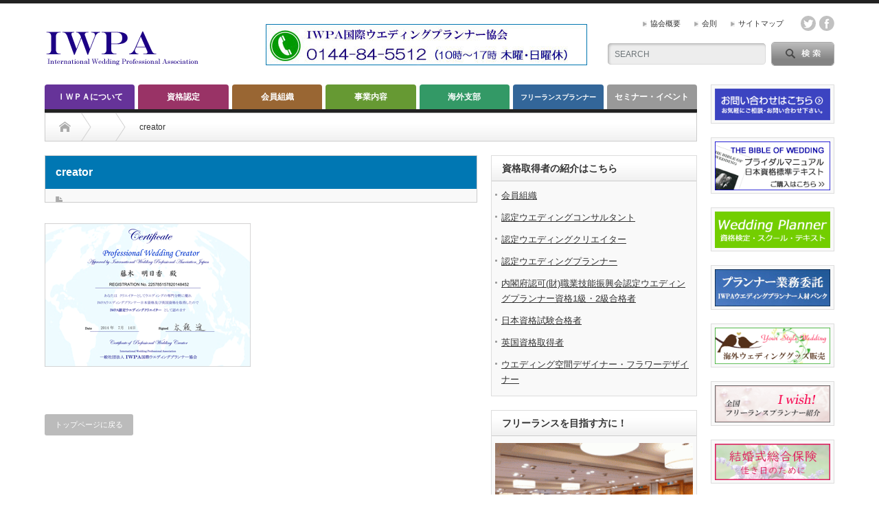

--- FILE ---
content_type: text/html; charset=UTF-8
request_url: https://www.iwpa-japan.org/creator-2/
body_size: 13045
content:
<!DOCTYPE html PUBLIC "-//W3C//DTD XHTML 1.1//EN" "http://www.w3.org/TR/xhtml11/DTD/xhtml11.dtd">
<!--[if lt IE 9]><html xmlns="http://www.w3.org/1999/xhtml" xmlns:fb="http://www.facebook.com/2008/fbml" xmlns:og="http://ogp.me/ns#" class="ie"><![endif]-->
<!--[if (gt IE 9)|!(IE)]><!--><html xmlns="http://www.w3.org/1999/xhtml" xmlns:fb="http://www.facebook.com/2008/fbml" xmlns:og="http://ogp.me/ns#"><!--<![endif]-->
<head profile="http://gmpg.org/xfn/11">
<meta http-equiv="Content-Type" content="text/html; charset=UTF-8"/>
<meta http-equiv="X-UA-Compatible" content="IE=edge,chrome=1"/>
<meta name="viewport" content="width=device-width"/>
<title>creator | IWPA国際ウエディングプランナー協会</title>
<meta name="description" content="..."/>
<meta property="og:type" content="article"/>
<meta property="og:url" content="http://www.iwpa-japan.org/creator-2/"/>
<meta property="og:title" content="creator"/>
<meta property="og:description" content="..."/>
<meta property="og:site_name" content="IWPA国際ウエディングプランナー協会"/>
<meta property="og:image" content='https://www.iwpa-japan.org/wp-content/themes/opinion_tcd018/img/common/no_image1.jpg'/>
<meta property="fb:admins" content="110458622380782"/>
<link rel="alternate" type="application/rss+xml" title="IWPA国際ウエディングプランナー協会 RSS Feed" href="https://www.iwpa-japan.org/feed/"/>
<link rel="alternate" type="application/atom+xml" title="IWPA国際ウエディングプランナー協会 Atom Feed" href="https://www.iwpa-japan.org/feed/atom/"/>
<link rel="pingback" href="https://www.iwpa-japan.org/xmlrpc.php"/>
<meta name='robots' content='max-image-preview:large'/>
<link rel='dns-prefetch' href='//stats.wp.com'/>
<link rel="alternate" type="application/rss+xml" title="IWPA国際ウエディングプランナー協会 &raquo; creator のコメントのフィード" href="https://www.iwpa-japan.org/feed/?attachment_id=1395"/>
<link rel="alternate" title="oEmbed (JSON)" type="application/json+oembed" href="https://www.iwpa-japan.org/wp-json/oembed/1.0/embed?url=https%3A%2F%2Fwww.iwpa-japan.org%2Fcreator-2%2F"/>
<link rel="alternate" title="oEmbed (XML)" type="text/xml+oembed" href="https://www.iwpa-japan.org/wp-json/oembed/1.0/embed?url=https%3A%2F%2Fwww.iwpa-japan.org%2Fcreator-2%2F&#038;format=xml"/>
<style id='wp-img-auto-sizes-contain-inline-css' type='text/css'>img:is([sizes=auto i],[sizes^="auto," i]){contain-intrinsic-size:3000px 1500px}</style>
<style id='wp-emoji-styles-inline-css' type='text/css'>img.wp-smiley,img.emoji{display:inline!important;border:none!important;box-shadow:none!important;height:1em!important;width:1em!important;margin:0 .07em!important;vertical-align:-.1em!important;background:none!important;padding:0!important}</style>
<style id='wp-block-library-inline-css' type='text/css'>:root{--wp-block-synced-color:#7a00df;--wp-block-synced-color--rgb:122 , 0 , 223;--wp-bound-block-color:var(--wp-block-synced-color);--wp-editor-canvas-background:#ddd;--wp-admin-theme-color:#007cba;--wp-admin-theme-color--rgb:0 , 124 , 186;--wp-admin-theme-color-darker-10:#006ba1;--wp-admin-theme-color-darker-10--rgb:0 , 107 , 160.5;--wp-admin-theme-color-darker-20:#005a87;--wp-admin-theme-color-darker-20--rgb:0 , 90 , 135;--wp-admin-border-width-focus:2px}@media (min-resolution:192dpi){:root{--wp-admin-border-width-focus:1.5px}}.wp-element-button{cursor:pointer}:root .has-very-light-gray-background-color{background-color:#eee}:root .has-very-dark-gray-background-color{background-color:#313131}:root .has-very-light-gray-color{color:#eee}:root .has-very-dark-gray-color{color:#313131}:root .has-vivid-green-cyan-to-vivid-cyan-blue-gradient-background{background:linear-gradient(135deg,#00d084,#0693e3)}:root .has-purple-crush-gradient-background{background:linear-gradient(135deg,#34e2e4,#4721fb 50%,#ab1dfe)}:root .has-hazy-dawn-gradient-background{background:linear-gradient(135deg,#faaca8,#dad0ec)}:root .has-subdued-olive-gradient-background{background:linear-gradient(135deg,#fafae1,#67a671)}:root .has-atomic-cream-gradient-background{background:linear-gradient(135deg,#fdd79a,#004a59)}:root .has-nightshade-gradient-background{background:linear-gradient(135deg,#330968,#31cdcf)}:root .has-midnight-gradient-background{background:linear-gradient(135deg,#020381,#2874fc)}:root{--wp--preset--font-size--normal:16px;--wp--preset--font-size--huge:42px}.has-regular-font-size{font-size:1em}.has-larger-font-size{font-size:2.625em}.has-normal-font-size{font-size:var(--wp--preset--font-size--normal)}.has-huge-font-size{font-size:var(--wp--preset--font-size--huge)}.has-text-align-center{text-align:center}.has-text-align-left{text-align:left}.has-text-align-right{text-align:right}.has-fit-text{white-space:nowrap!important}#end-resizable-editor-section{display:none}.aligncenter{clear:both}.items-justified-left{justify-content:flex-start}.items-justified-center{justify-content:center}.items-justified-right{justify-content:flex-end}.items-justified-space-between{justify-content:space-between}.screen-reader-text{border:0;clip-path:inset(50%);height:1px;margin:-1px;overflow:hidden;padding:0;position:absolute;width:1px;word-wrap:normal!important}.screen-reader-text:focus{background-color:#ddd;clip-path:none;color:#444;display:block;font-size:1em;height:auto;left:5px;line-height:normal;padding:15px 23px 14px;text-decoration:none;top:5px;width:auto;z-index:100000}html :where(.has-border-color){border-style:solid}html :where([style*=border-top-color]){border-top-style:solid}html :where([style*=border-right-color]){border-right-style:solid}html :where([style*=border-bottom-color]){border-bottom-style:solid}html :where([style*=border-left-color]){border-left-style:solid}html :where([style*=border-width]){border-style:solid}html :where([style*=border-top-width]){border-top-style:solid}html :where([style*=border-right-width]){border-right-style:solid}html :where([style*=border-bottom-width]){border-bottom-style:solid}html :where([style*=border-left-width]){border-left-style:solid}html :where(img[class*=wp-image-]){height:auto;max-width:100%}:where(figure){margin:0 0 1em}html :where(.is-position-sticky){--wp-admin--admin-bar--position-offset:var(--wp-admin--admin-bar--height,0)}@media screen and (max-width:600px){html :where(.is-position-sticky){--wp-admin--admin-bar--position-offset:0}}</style><style id='global-styles-inline-css' type='text/css'>:root{--wp--preset--aspect-ratio--square:1;--wp--preset--aspect-ratio--4-3: 4/3;--wp--preset--aspect-ratio--3-4: 3/4;--wp--preset--aspect-ratio--3-2: 3/2;--wp--preset--aspect-ratio--2-3: 2/3;--wp--preset--aspect-ratio--16-9: 16/9;--wp--preset--aspect-ratio--9-16: 9/16;--wp--preset--color--black:#000;--wp--preset--color--cyan-bluish-gray:#abb8c3;--wp--preset--color--white:#fff;--wp--preset--color--pale-pink:#f78da7;--wp--preset--color--vivid-red:#cf2e2e;--wp--preset--color--luminous-vivid-orange:#ff6900;--wp--preset--color--luminous-vivid-amber:#fcb900;--wp--preset--color--light-green-cyan:#7bdcb5;--wp--preset--color--vivid-green-cyan:#00d084;--wp--preset--color--pale-cyan-blue:#8ed1fc;--wp--preset--color--vivid-cyan-blue:#0693e3;--wp--preset--color--vivid-purple:#9b51e0;--wp--preset--gradient--vivid-cyan-blue-to-vivid-purple:linear-gradient(135deg,#0693e3 0%,#9b51e0 100%);--wp--preset--gradient--light-green-cyan-to-vivid-green-cyan:linear-gradient(135deg,#7adcb4 0%,#00d082 100%);--wp--preset--gradient--luminous-vivid-amber-to-luminous-vivid-orange:linear-gradient(135deg,#fcb900 0%,#ff6900 100%);--wp--preset--gradient--luminous-vivid-orange-to-vivid-red:linear-gradient(135deg,#ff6900 0%,#cf2e2e 100%);--wp--preset--gradient--very-light-gray-to-cyan-bluish-gray:linear-gradient(135deg,#eee 0%,#a9b8c3 100%);--wp--preset--gradient--cool-to-warm-spectrum:linear-gradient(135deg,#4aeadc 0%,#9778d1 20%,#cf2aba 40%,#ee2c82 60%,#fb6962 80%,#fef84c 100%);--wp--preset--gradient--blush-light-purple:linear-gradient(135deg,#ffceec 0%,#9896f0 100%);--wp--preset--gradient--blush-bordeaux:linear-gradient(135deg,#fecda5 0%,#fe2d2d 50%,#6b003e 100%);--wp--preset--gradient--luminous-dusk:linear-gradient(135deg,#ffcb70 0%,#c751c0 50%,#4158d0 100%);--wp--preset--gradient--pale-ocean:linear-gradient(135deg,#fff5cb 0%,#b6e3d4 50%,#33a7b5 100%);--wp--preset--gradient--electric-grass:linear-gradient(135deg,#caf880 0%,#71ce7e 100%);--wp--preset--gradient--midnight:linear-gradient(135deg,#020381 0%,#2874fc 100%);--wp--preset--font-size--small:13px;--wp--preset--font-size--medium:20px;--wp--preset--font-size--large:36px;--wp--preset--font-size--x-large:42px;--wp--preset--spacing--20:.44rem;--wp--preset--spacing--30:.67rem;--wp--preset--spacing--40:1rem;--wp--preset--spacing--50:1.5rem;--wp--preset--spacing--60:2.25rem;--wp--preset--spacing--70:3.38rem;--wp--preset--spacing--80:5.06rem;--wp--preset--shadow--natural:6px 6px 9px rgba(0,0,0,.2);--wp--preset--shadow--deep:12px 12px 50px rgba(0,0,0,.4);--wp--preset--shadow--sharp:6px 6px 0 rgba(0,0,0,.2);--wp--preset--shadow--outlined:6px 6px 0 -3px #fff , 6px 6px #000;--wp--preset--shadow--crisp:6px 6px 0 #000}:where(.is-layout-flex){gap:.5em}:where(.is-layout-grid){gap:.5em}body .is-layout-flex{display:flex}.is-layout-flex{flex-wrap:wrap;align-items:center}.is-layout-flex > :is(*, div){margin:0}body .is-layout-grid{display:grid}.is-layout-grid > :is(*, div){margin:0}:where(.wp-block-columns.is-layout-flex){gap:2em}:where(.wp-block-columns.is-layout-grid){gap:2em}:where(.wp-block-post-template.is-layout-flex){gap:1.25em}:where(.wp-block-post-template.is-layout-grid){gap:1.25em}.has-black-color{color:var(--wp--preset--color--black)!important}.has-cyan-bluish-gray-color{color:var(--wp--preset--color--cyan-bluish-gray)!important}.has-white-color{color:var(--wp--preset--color--white)!important}.has-pale-pink-color{color:var(--wp--preset--color--pale-pink)!important}.has-vivid-red-color{color:var(--wp--preset--color--vivid-red)!important}.has-luminous-vivid-orange-color{color:var(--wp--preset--color--luminous-vivid-orange)!important}.has-luminous-vivid-amber-color{color:var(--wp--preset--color--luminous-vivid-amber)!important}.has-light-green-cyan-color{color:var(--wp--preset--color--light-green-cyan)!important}.has-vivid-green-cyan-color{color:var(--wp--preset--color--vivid-green-cyan)!important}.has-pale-cyan-blue-color{color:var(--wp--preset--color--pale-cyan-blue)!important}.has-vivid-cyan-blue-color{color:var(--wp--preset--color--vivid-cyan-blue)!important}.has-vivid-purple-color{color:var(--wp--preset--color--vivid-purple)!important}.has-black-background-color{background-color:var(--wp--preset--color--black)!important}.has-cyan-bluish-gray-background-color{background-color:var(--wp--preset--color--cyan-bluish-gray)!important}.has-white-background-color{background-color:var(--wp--preset--color--white)!important}.has-pale-pink-background-color{background-color:var(--wp--preset--color--pale-pink)!important}.has-vivid-red-background-color{background-color:var(--wp--preset--color--vivid-red)!important}.has-luminous-vivid-orange-background-color{background-color:var(--wp--preset--color--luminous-vivid-orange)!important}.has-luminous-vivid-amber-background-color{background-color:var(--wp--preset--color--luminous-vivid-amber)!important}.has-light-green-cyan-background-color{background-color:var(--wp--preset--color--light-green-cyan)!important}.has-vivid-green-cyan-background-color{background-color:var(--wp--preset--color--vivid-green-cyan)!important}.has-pale-cyan-blue-background-color{background-color:var(--wp--preset--color--pale-cyan-blue)!important}.has-vivid-cyan-blue-background-color{background-color:var(--wp--preset--color--vivid-cyan-blue)!important}.has-vivid-purple-background-color{background-color:var(--wp--preset--color--vivid-purple)!important}.has-black-border-color{border-color:var(--wp--preset--color--black)!important}.has-cyan-bluish-gray-border-color{border-color:var(--wp--preset--color--cyan-bluish-gray)!important}.has-white-border-color{border-color:var(--wp--preset--color--white)!important}.has-pale-pink-border-color{border-color:var(--wp--preset--color--pale-pink)!important}.has-vivid-red-border-color{border-color:var(--wp--preset--color--vivid-red)!important}.has-luminous-vivid-orange-border-color{border-color:var(--wp--preset--color--luminous-vivid-orange)!important}.has-luminous-vivid-amber-border-color{border-color:var(--wp--preset--color--luminous-vivid-amber)!important}.has-light-green-cyan-border-color{border-color:var(--wp--preset--color--light-green-cyan)!important}.has-vivid-green-cyan-border-color{border-color:var(--wp--preset--color--vivid-green-cyan)!important}.has-pale-cyan-blue-border-color{border-color:var(--wp--preset--color--pale-cyan-blue)!important}.has-vivid-cyan-blue-border-color{border-color:var(--wp--preset--color--vivid-cyan-blue)!important}.has-vivid-purple-border-color{border-color:var(--wp--preset--color--vivid-purple)!important}.has-vivid-cyan-blue-to-vivid-purple-gradient-background{background:var(--wp--preset--gradient--vivid-cyan-blue-to-vivid-purple)!important}.has-light-green-cyan-to-vivid-green-cyan-gradient-background{background:var(--wp--preset--gradient--light-green-cyan-to-vivid-green-cyan)!important}.has-luminous-vivid-amber-to-luminous-vivid-orange-gradient-background{background:var(--wp--preset--gradient--luminous-vivid-amber-to-luminous-vivid-orange)!important}.has-luminous-vivid-orange-to-vivid-red-gradient-background{background:var(--wp--preset--gradient--luminous-vivid-orange-to-vivid-red)!important}.has-very-light-gray-to-cyan-bluish-gray-gradient-background{background:var(--wp--preset--gradient--very-light-gray-to-cyan-bluish-gray)!important}.has-cool-to-warm-spectrum-gradient-background{background:var(--wp--preset--gradient--cool-to-warm-spectrum)!important}.has-blush-light-purple-gradient-background{background:var(--wp--preset--gradient--blush-light-purple)!important}.has-blush-bordeaux-gradient-background{background:var(--wp--preset--gradient--blush-bordeaux)!important}.has-luminous-dusk-gradient-background{background:var(--wp--preset--gradient--luminous-dusk)!important}.has-pale-ocean-gradient-background{background:var(--wp--preset--gradient--pale-ocean)!important}.has-electric-grass-gradient-background{background:var(--wp--preset--gradient--electric-grass)!important}.has-midnight-gradient-background{background:var(--wp--preset--gradient--midnight)!important}.has-small-font-size{font-size:var(--wp--preset--font-size--small)!important}.has-medium-font-size{font-size:var(--wp--preset--font-size--medium)!important}.has-large-font-size{font-size:var(--wp--preset--font-size--large)!important}.has-x-large-font-size{font-size:var(--wp--preset--font-size--x-large)!important}</style>
<style id='classic-theme-styles-inline-css' type='text/css'>.wp-block-button__link{color:#fff;background-color:#32373c;border-radius:9999px;box-shadow:none;text-decoration:none;padding:calc(.667em + 2px) calc(1.333em + 2px);font-size:1.125em}.wp-block-file__button{background:#32373c;color:#fff;text-decoration:none}</style>
<style>img#wpstats{display:none}</style><style type="text/css"></style><link rel="stylesheet" href="https://www.iwpa-japan.org/wp-content/themes/opinion_tcd018/style.css?ver=4.21" type="text/css"/><link rel="stylesheet" href="https://www.iwpa-japan.org/wp-content/themes/opinion_tcd018/comment-style.css?ver=4.21" type="text/css"/><link rel="stylesheet" media="screen and (min-width:641px)" href="https://www.iwpa-japan.org/wp-content/themes/opinion_tcd018/style_pc.css?ver=4.21" type="text/css"/><link rel="stylesheet" media="screen and (max-width:640px)" href="https://www.iwpa-japan.org/wp-content/themes/opinion_tcd018/style_sp.css?ver=4.21" type="text/css"/><link rel="stylesheet" href="https://www.iwpa-japan.org/wp-content/themes/opinion_tcd018/japanese.css?ver=4.21" type="text/css"/><style type="text/css">body{font-size:14px}a:hover,#index_featured_post .post2 h4.title a:hover,#index_featured_post a,#logo a:hover,#footer_logo_text a:hover{color:#0077b3}.pc #global_menu li a,.archive_headline,.page_navi a:hover:hover,#single_title h2,#submit_comment:hover,#author_link:hover,#previous_next_post a:hover,#news_title h2,.profile_author_link:hover,#return_top,.author_social_link li.author_link a{background-color:#0077b3}#comment_textarea textarea:focus,#guest_info input:focus{border-color:#0077b3}#index_featured_post .post2 h4.title a:hover,#index_featured_post a:hover{color:#57bdcc}.pc #global_menu li a:hover,#return_top:hover,.author_social_link li.author_link a:hover{background-color:#57bdcc}.pc #global_menu ul li.menu-category-26 a{background:#999}.pc #global_menu ul li.menu-category-26 a:hover{background:#ccc}.flex-control-nav p span.category-link-26{color:#999}#index-category-post-26 .headline1{border-left:5px solid #999}#index-category-post-26 a:hover{color:#999}.category-26 a:hover{color:#999}.category-26 .archive_headline{background:#999}.category-26 #post_list a:hover{color:#999}.category-26 .post a{color:#999}.category-26 .post a:hover{color:#ccc}.category-26 .page_navi a:hover{color:#fff;background:#999}.category-26 #guest_info input:focus{border:1px solid #999}.category-26 #comment_textarea textarea:focus{border:1px solid #999}.category-26 #submit_comment:hover{background:#999}.category-26 #previous_next_post a:hover{background-color:#999}.category-26 #single_author_link:hover{background-color:#999}.category-26 #single_author_post li li a:hover{color:#999}.category-26 #post_pagination a:hover{background-color:#999}.category-26 #single_title h2{background:#999}.category-26 .author_social_link li.author_link a{background-color:#999}.category-26 .author_social_link li.author_link a:hover{background-color:#ccc}.pc #global_menu ul li.menu-category-20 a{background:#369}.pc #global_menu ul li.menu-category-20 a:hover{background:#9cc}.flex-control-nav p span.category-link-20{color:#369}#index-category-post-20 .headline1{border-left:5px solid #369}#index-category-post-20 a:hover{color:#369}.category-20 a:hover{color:#369}.category-20 .archive_headline{background:#369}.category-20 #post_list a:hover{color:#369}.category-20 .post a{color:#369}.category-20 .post a:hover{color:#9cc}.category-20 .page_navi a:hover{color:#fff;background:#369}.category-20 #guest_info input:focus{border:1px solid #369}.category-20 #comment_textarea textarea:focus{border:1px solid #369}.category-20 #submit_comment:hover{background:#369}.category-20 #previous_next_post a:hover{background-color:#369}.category-20 #single_author_link:hover{background-color:#369}.category-20 #single_author_post li li a:hover{color:#369}.category-20 #post_pagination a:hover{background-color:#369}.category-20 #single_title h2{background:#369}.category-20 .author_social_link li.author_link a{background-color:#369}.category-20 .author_social_link li.author_link a:hover{background-color:#9cc}.pc #global_menu ul li.menu-category-17 a{background:#693}.pc #global_menu ul li.menu-category-17 a:hover{background:#cc9}.flex-control-nav p span.category-link-17{color:#693}#index-category-post-17 .headline1{border-left:5px solid #693}#index-category-post-17 a:hover{color:#693}.category-17 a:hover{color:#693}.category-17 .archive_headline{background:#693}.category-17 #post_list a:hover{color:#693}.category-17 .post a{color:#693}.category-17 .post a:hover{color:#cc9}.category-17 .page_navi a:hover{color:#fff;background:#693}.category-17 #guest_info input:focus{border:1px solid #693}.category-17 #comment_textarea textarea:focus{border:1px solid #693}.category-17 #submit_comment:hover{background:#693}.category-17 #previous_next_post a:hover{background-color:#693}.category-17 #single_author_link:hover{background-color:#693}.category-17 #single_author_post li li a:hover{color:#693}.category-17 #post_pagination a:hover{background-color:#693}.category-17 #single_title h2{background:#693}.category-17 .author_social_link li.author_link a{background-color:#693}.category-17 .author_social_link li.author_link a:hover{background-color:#cc9}.pc #global_menu ul li.menu-category-16 a{background:#963}.pc #global_menu ul li.menu-category-16 a:hover{background:#c99}.flex-control-nav p span.category-link-16{color:#963}#index-category-post-16 .headline1{border-left:5px solid #963}#index-category-post-16 a:hover{color:#963}.category-16 a:hover{color:#963}.category-16 .archive_headline{background:#963}.category-16 #post_list a:hover{color:#963}.category-16 .post a{color:#963}.category-16 .post a:hover{color:#c99}.category-16 .page_navi a:hover{color:#fff;background:#963}.category-16 #guest_info input:focus{border:1px solid #963}.category-16 #comment_textarea textarea:focus{border:1px solid #963}.category-16 #submit_comment:hover{background:#963}.category-16 #previous_next_post a:hover{background-color:#963}.category-16 #single_author_link:hover{background-color:#963}.category-16 #single_author_post li li a:hover{color:#963}.category-16 #post_pagination a:hover{background-color:#963}.category-16 #single_title h2{background:#963}.category-16 .author_social_link li.author_link a{background-color:#963}.category-16 .author_social_link li.author_link a:hover{background-color:#c99}.pc #global_menu ul li.menu-category-18 a{background:#396}.pc #global_menu ul li.menu-category-18 a:hover{background:#9c9}.flex-control-nav p span.category-link-18{color:#396}#index-category-post-18 .headline1{border-left:5px solid #396}#index-category-post-18 a:hover{color:#396}.category-18 a:hover{color:#396}.category-18 .archive_headline{background:#396}.category-18 #post_list a:hover{color:#396}.category-18 .post a{color:#396}.category-18 .post a:hover{color:#9c9}.category-18 .page_navi a:hover{color:#fff;background:#396}.category-18 #guest_info input:focus{border:1px solid #396}.category-18 #comment_textarea textarea:focus{border:1px solid #396}.category-18 #submit_comment:hover{background:#396}.category-18 #previous_next_post a:hover{background-color:#396}.category-18 #single_author_link:hover{background-color:#396}.category-18 #single_author_post li li a:hover{color:#396}.category-18 #post_pagination a:hover{background-color:#396}.category-18 #single_title h2{background:#396}.category-18 .author_social_link li.author_link a{background-color:#396}.category-18 .author_social_link li.author_link a:hover{background-color:#9c9}.pc #global_menu ul li.menu-category-25 a{background:#339}.pc #global_menu ul li.menu-category-25 a:hover{background:#99c}.flex-control-nav p span.category-link-25{color:#339}#index-category-post-25 .headline1{border-left:5px solid #339}#index-category-post-25 a:hover{color:#339}.category-25 a:hover{color:#339}.category-25 .archive_headline{background:#339}.category-25 #post_list a:hover{color:#339}.category-25 .post a{color:#339}.category-25 .post a:hover{color:#99c}.category-25 .page_navi a:hover{color:#fff;background:#339}.category-25 #guest_info input:focus{border:1px solid #339}.category-25 #comment_textarea textarea:focus{border:1px solid #339}.category-25 #submit_comment:hover{background:#339}.category-25 #previous_next_post a:hover{background-color:#339}.category-25 #single_author_link:hover{background-color:#339}.category-25 #single_author_post li li a:hover{color:#339}.category-25 #post_pagination a:hover{background-color:#339}.category-25 #single_title h2{background:#339}.category-25 .author_social_link li.author_link a{background-color:#339}.category-25 .author_social_link li.author_link a:hover{background-color:#99c}.pc #global_menu ul li.menu-category-15 a{background:#936}.pc #global_menu ul li.menu-category-15 a:hover{background:#c9c}.flex-control-nav p span.category-link-15{color:#936}#index-category-post-15 .headline1{border-left:5px solid #936}#index-category-post-15 a:hover{color:#936}.category-15 a:hover{color:#936}.category-15 .archive_headline{background:#936}.category-15 #post_list a:hover{color:#936}.category-15 .post a{color:#936}.category-15 .post a:hover{color:#c9c}.category-15 .page_navi a:hover{color:#fff;background:#936}.category-15 #guest_info input:focus{border:1px solid #936}.category-15 #comment_textarea textarea:focus{border:1px solid #936}.category-15 #submit_comment:hover{background:#936}.category-15 #previous_next_post a:hover{background-color:#936}.category-15 #single_author_link:hover{background-color:#936}.category-15 #single_author_post li li a:hover{color:#936}.category-15 #post_pagination a:hover{background-color:#936}.category-15 #single_title h2{background:#936}.category-15 .author_social_link li.author_link a{background-color:#936}.category-15 .author_social_link li.author_link a:hover{background-color:#c9c}.pc #global_menu ul li.menu-category-14 a{background:#639}.pc #global_menu ul li.menu-category-14 a:hover{background:#99c}.flex-control-nav p span.category-link-14{color:#639}#index-category-post-14 .headline1{border-left:5px solid #639}#index-category-post-14 a:hover{color:#639}.category-14 a:hover{color:#639}.category-14 .archive_headline{background:#639}.category-14 #post_list a:hover{color:#639}.category-14 .post a{color:#639}.category-14 .post a:hover{color:#99c}.category-14 .page_navi a:hover{color:#fff;background:#639}.category-14 #guest_info input:focus{border:1px solid #639}.category-14 #comment_textarea textarea:focus{border:1px solid #639}.category-14 #submit_comment:hover{background:#639}.category-14 #previous_next_post a:hover{background-color:#639}.category-14 #single_author_link:hover{background-color:#639}.category-14 #single_author_post li li a:hover{color:#639}.category-14 #post_pagination a:hover{background-color:#639}.category-14 #single_title h2{background:#639}.category-14 .author_social_link li.author_link a{background-color:#639}.category-14 .author_social_link li.author_link a:hover{background-color:#99c}</style><script type="text/javascript" src="https://www.iwpa-japan.org/wp-includes/js/jquery/jquery.min.js?ver=3.7.1" id="jquery-core-js"></script>
<script type="text/javascript" src="https://www.iwpa-japan.org/wp-includes/js/jquery/jquery-migrate.min.js?ver=3.4.1" id="jquery-migrate-js"></script>
<link rel="https://api.w.org/" href="https://www.iwpa-japan.org/wp-json/"/><link rel="alternate" title="JSON" type="application/json" href="https://www.iwpa-japan.org/wp-json/wp/v2/media/1395"/><link rel="canonical" href="https://www.iwpa-japan.org/creator-2/"/>
<link rel='shortlink' href='https://www.iwpa-japan.org/?p=1395'/>
<!-- Jetpack Open Graph Tags -->
<meta property="og:type" content="article"/>
<meta property="og:title" content="creator"/>
<meta property="og:url" content="https://www.iwpa-japan.org/creator-2/"/>
<meta property="og:description" content="詳しくは投稿をご覧ください。"/>
<meta property="article:published_time" content="2014-07-29T16:47:37+00:00"/>
<meta property="article:modified_time" content="2014-07-29T16:47:37+00:00"/>
<meta property="og:site_name" content="IWPA国際ウエディングプランナー協会"/>
<meta property="og:image" content="https://www.iwpa-japan.org/wp-content/uploads/2014/01/creator.gif"/>
<meta property="og:image:alt" content="IWPA認定ウエディングクリエイター認定証"/>
<meta property="og:locale" content="ja_JP"/>
<meta name="twitter:text:title" content="creator"/>
<meta name="twitter:image" content="https://www.iwpa-japan.org/wp-content/uploads/2014/01/creator.gif?w=640"/>
<meta name="twitter:image:alt" content="IWPA認定ウエディングクリエイター認定証"/>
<meta name="twitter:card" content="summary_large_image"/>
<meta name="twitter:description" content="詳しくは投稿をご覧ください。"/>
<!-- End Jetpack Open Graph Tags -->
<script type="text/javascript" src="https://www.iwpa-japan.org/wp-content/themes/opinion_tcd018/js/jscript.js?ver=4.21"></script>
<script type="text/javascript" src="https://www.iwpa-japan.org/wp-content/themes/opinion_tcd018/js/scroll.js?ver=4.21"></script>
<script type="text/javascript" src="https://www.iwpa-japan.org/wp-content/themes/opinion_tcd018/js/comment.js?ver=4.21"></script>
<script type="text/javascript" src="https://www.iwpa-japan.org/wp-content/themes/opinion_tcd018/js/rollover.js?ver=4.21"></script>
<!--[if lt IE 9]>
<link id="stylesheet" rel="stylesheet" href="https://www.iwpa-japan.org/wp-content/themes/opinion_tcd018/style_pc.css?ver=4.21" type="text/css" />
<script type="text/javascript" src="https://www.iwpa-japan.org/wp-content/themes/opinion_tcd018/js/ie.js?ver=4.21"></script>
<link rel="stylesheet" href="https://www.iwpa-japan.org/wp-content/themes/opinion_tcd018/ie.css" type="text/css" />
<![endif]-->
<!--[if IE 7]>
<link rel="stylesheet" href="https://www.iwpa-japan.org/wp-content/themes/opinion_tcd018/ie7.css" type="text/css" />
<![endif]-->
</head>
<body class="attachment wp-singular attachment-template-default single single-attachment postid-1395 attachmentid-1395 attachment-gif wp-theme-opinion_tcd018"><noscript><meta HTTP-EQUIV="refresh" content="0;url='https://www.iwpa-japan.org/creator-2/?PageSpeed=noscript'" /><style><!--table,div,span,font,p{display:none} --></style><div style="display:block">Please click <a href="https://www.iwpa-japan.org/creator-2/?PageSpeed=noscript">here</a> if you are not redirected within a few seconds.</div></noscript>
<div id="header_wrap">
<div id="header" class="clearfix">
<!-- logo -->
<div id='logo_image'>
<h1 id="logo" style="top:28px; left:1px;"><a href=" https://www.iwpa-japan.org/" title="IWPA国際ウエディングプランナー協会" data-label="IWPA国際ウエディングプランナー協会"><img src="https://www.iwpa-japan.org/wp-content/uploads/tcd-w/logo.gif?1769104014" alt="IWPA国際ウエディングプランナー協会" title="IWPA国際ウエディングプランナー協会"/></a></h1>
</div>
<!-- header meu -->
<div id="header_menu_area">
<div id="header_menu">
<ul id="menu-header" class="menu"><li id="menu-item-5386" class="menu-item menu-item-type-post_type menu-item-object-post menu-item-5386"><a href="https://www.iwpa-japan.org/iwpa/mission/">協会概要</a></li>
<li id="menu-item-2186" class="menu-item menu-item-type-post_type menu-item-object-page menu-item-2186"><a href="https://www.iwpa-japan.org/kaisoku/">会則</a></li>
<li id="menu-item-4173" class="menu-item menu-item-type-post_type menu-item-object-page menu-item-4173"><a href="https://www.iwpa-japan.org/sitemap1/">サイトマップ</a></li>
</ul> </div>
<!-- social button -->
<ul class="social_link clearfix" id="header_social_link">
<li class="twitter"><a class="target_blank" href="https://twitter.com/IWPA_wedding">twitter</a></li>
<li class="facebook"><a class="target_blank" href="https://www.facebook.com/iwpa.weddingplanner">facebook</a></li>
</ul>
</div><!-- END #header_menu_area -->
<!-- search area -->
<div class="search_area">
<form method="get" id="searchform" action="https://www.iwpa-japan.org/">
<div id="search_button"><input type="submit" value="SEARCH"/></div>
<div id="search_input"><input type="text" value="SEARCH" name="s" onfocus="if (this.value == 'SEARCH') this.value = '';" onblur="if (this.value == '') this.value = 'SEARCH';"/></div>
</form>
</div>
<!-- banner -->
<div id="header_banner">
<a href="" class="target_blank"><img src="https://www.iwpa-japan.org/wp-content/uploads/tcd-w/iwpa2023.jpg" alt="" title=""/></a>
</div>
<a href="#" class="menu_button">menu</a>
</div><!-- END #header -->
</div><!-- END #header_wrap -->
<!-- global menu -->
<div id="global_menu" class="clearfix">
<ul id="menu-globa%ef%bd%8c" class="menu"><li id="menu-item-2209" class="menu-item menu-item-type-taxonomy menu-item-object-category menu-item-has-children menu-item-2209 menu-category-14"><a href="https://www.iwpa-japan.org/category/iwpa/">ＩＷＰＡについて</a>
<ul class="sub-menu">
<li id="menu-item-3913" class="menu-item menu-item-type-post_type menu-item-object-post menu-item-3913"><a href="https://www.iwpa-japan.org/iwpa/mission/">理念・協会概要・他協会との違い</a></li>
<li id="menu-item-3914" class="menu-item menu-item-type-post_type menu-item-object-post menu-item-3914"><a href="https://www.iwpa-japan.org/iwpa/iwpa/">沿革</a></li>
<li id="menu-item-3915" class="menu-item menu-item-type-post_type menu-item-object-post menu-item-3915"><a href="https://www.iwpa-japan.org/iwpa/faq2/">よくある質問</a></li>
<li id="menu-item-3917" class="menu-item menu-item-type-post_type menu-item-object-page menu-item-3917"><a href="https://www.iwpa-japan.org/kaisoku/">会則</a></li>
</ul>
</li>
<li id="menu-item-2226" class="menu-item menu-item-type-taxonomy menu-item-object-category menu-item-has-children menu-item-2226 menu-category-15"><a href="https://www.iwpa-japan.org/category/license/">資格認定</a>
<ul class="sub-menu">
<li id="menu-item-3920" class="menu-item menu-item-type-post_type menu-item-object-post menu-item-3920"><a href="https://www.iwpa-japan.org/license/license/">資格の意義</a></li>
<li id="menu-item-3919" class="menu-item menu-item-type-post_type menu-item-object-post menu-item-3919"><a href="https://www.iwpa-japan.org/license/certification/">資格の種類</a></li>
<li id="menu-item-4787" class="menu-item menu-item-type-post_type menu-item-object-post menu-item-4787"><a href="https://www.iwpa-japan.org/license/wp-kentei/">内閣府認可（財）職業技能振興会認定ウエディングプランナー検定</a></li>
<li id="menu-item-3921" class="menu-item menu-item-type-post_type menu-item-object-post menu-item-3921"><a href="https://www.iwpa-japan.org/license/nihon/">IWPAウエディングプランナー日本資格</a></li>
<li id="menu-item-3922" class="menu-item menu-item-type-post_type menu-item-object-post menu-item-3922"><a href="https://www.iwpa-japan.org/license/eikoku/">IWPAウエディングプランナー英国資格</a></li>
<li id="menu-item-3923" class="menu-item menu-item-type-post_type menu-item-object-post menu-item-3923"><a href="https://www.iwpa-japan.org/license/eikoku2/">英国資格の内容と意義</a></li>
<li id="menu-item-6574" class="menu-item menu-item-type-post_type menu-item-object-post menu-item-6574"><a href="https://www.iwpa-japan.org/license/konkatsu/">IWPA認定婚活プランナー資格</a></li>
<li id="menu-item-3924" class="menu-item menu-item-type-post_type menu-item-object-post menu-item-3924"><a href="https://www.iwpa-japan.org/license/space/">ウエディング空間デザイナー資格</a></li>
<li id="menu-item-3925" class="menu-item menu-item-type-post_type menu-item-object-post menu-item-3925"><a href="https://www.iwpa-japan.org/license/flower/">ウエディングフラワーデザイナー資格</a></li>
</ul>
</li>
<li id="menu-item-2238" class="menu-item menu-item-type-taxonomy menu-item-object-category menu-item-has-children menu-item-2238 menu-category-16"><a href="https://www.iwpa-japan.org/category/organization/">会員組織</a>
<ul class="sub-menu">
<li id="menu-item-3807" class="menu-item menu-item-type-post_type menu-item-object-post menu-item-3807"><a href="https://www.iwpa-japan.org/organization/organization/">会員組織</a></li>
<li id="menu-item-3808" class="menu-item menu-item-type-post_type menu-item-object-post menu-item-3808"><a href="https://www.iwpa-japan.org/organization/consultant/">認定ウエディングコンサルタント</a></li>
<li id="menu-item-3809" class="menu-item menu-item-type-post_type menu-item-object-post menu-item-3809"><a href="https://www.iwpa-japan.org/organization/creator/">認定ウエディングクリエイター</a></li>
<li id="menu-item-3810" class="menu-item menu-item-type-post_type menu-item-object-post menu-item-3810"><a href="https://www.iwpa-japan.org/organization/mother/">認定ウエディングマザー</a></li>
<li id="menu-item-6572" class="menu-item menu-item-type-post_type menu-item-object-post menu-item-6572"><a href="https://www.iwpa-japan.org/organization/konkatsu-2/">認定婚活プランナー</a></li>
<li id="menu-item-4848" class="menu-item menu-item-type-post_type menu-item-object-post menu-item-4848"><a href="https://www.iwpa-japan.org/organization/weddingplannershikaku/">内閣府認可(財)職業技能振興会認定ウエディングプランナー検定試験合格者</a></li>
<li id="menu-item-3816" class="menu-item menu-item-type-post_type menu-item-object-post menu-item-3816"><a href="https://www.iwpa-japan.org/organization/nihonshikaku/">日本資格取得者</a></li>
<li id="menu-item-3817" class="menu-item menu-item-type-post_type menu-item-object-post menu-item-3817"><a href="https://www.iwpa-japan.org/organization/authorization/">英国資格取得者</a></li>
<li id="menu-item-3821" class="menu-item menu-item-type-post_type menu-item-object-post menu-item-3821"><a href="https://www.iwpa-japan.org/organization/designer_space/">ウエディング空間デザイナー・フラワーデザイナー資格取得者</a></li>
<li id="menu-item-3820" class="menu-item menu-item-type-post_type menu-item-object-post menu-item-3820"><a href="https://www.iwpa-japan.org/organization/schools/">認定校</a></li>
<li id="menu-item-3814" class="menu-item menu-item-type-post_type menu-item-object-post menu-item-3814"><a href="https://www.iwpa-japan.org/organization/teacher/">認定講師</a></li>
<li id="menu-item-3818" class="menu-item menu-item-type-post_type menu-item-object-post menu-item-3818"><a href="https://www.iwpa-japan.org/organization/supportingmember2/">賛助会員</a></li>
<li id="menu-item-3819" class="menu-item menu-item-type-post_type menu-item-object-post menu-item-3819"><a href="https://www.iwpa-japan.org/organization/venue/">提携会場</a></li>
<li id="menu-item-3822" class="menu-item menu-item-type-post_type menu-item-object-post menu-item-3822"><a href="https://www.iwpa-japan.org/organization/partner/">提携パートナー</a></li>
</ul>
</li>
<li id="menu-item-2249" class="menu-item menu-item-type-taxonomy menu-item-object-category menu-item-has-children menu-item-2249 menu-category-17"><a href="https://www.iwpa-japan.org/category/service/">事業内容</a>
<ul class="sub-menu">
<li id="menu-item-3869" class="menu-item menu-item-type-post_type menu-item-object-post menu-item-3869"><a href="https://www.iwpa-japan.org/service/text2/">テキスト</a></li>
<li id="menu-item-3870" class="menu-item menu-item-type-post_type menu-item-object-post menu-item-3870"><a href="https://www.iwpa-japan.org/service/venues/">運営受託・送客・コンサルティング</a></li>
<li id="menu-item-3871" class="menu-item menu-item-type-post_type menu-item-object-post menu-item-3871"><a href="https://www.iwpa-japan.org/service/yourstylewedding/">海外ウエディンググッズ販売</a></li>
<li id="menu-item-3872" class="menu-item menu-item-type-post_type menu-item-object-post menu-item-3872"><a href="https://www.iwpa-japan.org/service/education/">スクール事業</a></li>
<li id="menu-item-3873" class="menu-item menu-item-type-post_type menu-item-object-post menu-item-3873"><a href="https://www.iwpa-japan.org/service/iwish/">フリーランスプランナー育成</a></li>
<li id="menu-item-3874" class="menu-item menu-item-type-post_type menu-item-object-post menu-item-3874"><a href="https://www.iwpa-japan.org/service/insurance/">ブライダル保険</a></li>
<li id="menu-item-3875" class="menu-item menu-item-type-post_type menu-item-object-post menu-item-3875"><a href="https://www.iwpa-japan.org/service/partners/">パートナー契約</a></li>
<li id="menu-item-6144" class="menu-item menu-item-type-post_type menu-item-object-post menu-item-6144"><a href="https://www.iwpa-japan.org/service/yuikon/">結い婚式（ゆいこんしき）</a></li>
<li id="menu-item-3728" class="menu-item menu-item-type-post_type menu-item-object-post menu-item-3728"><a href="https://www.iwpa-japan.org/service/meguroku/">目黒区総合庁舎ウエディング</a></li>
<li id="menu-item-6201" class="menu-item menu-item-type-post_type menu-item-object-post menu-item-6201"><a href="https://www.iwpa-japan.org/service/destinationweddings/">インバウンドウエディング</a></li>
</ul>
</li>
<li id="menu-item-2253" class="menu-item menu-item-type-taxonomy menu-item-object-category menu-item-has-children menu-item-2253 menu-category-18"><a href="https://www.iwpa-japan.org/category/oversea/">海外支部</a>
<ul class="sub-menu">
<li id="menu-item-3837" class="menu-item menu-item-type-post_type menu-item-object-post menu-item-3837"><a href="https://www.iwpa-japan.org/oversea/austria/">ウィーン</a></li>
<li id="menu-item-3842" class="menu-item menu-item-type-post_type menu-item-object-post menu-item-3842"><a href="https://www.iwpa-japan.org/oversea/hawaii/">ハワイ</a></li>
<li id="menu-item-3838" class="menu-item menu-item-type-post_type menu-item-object-post menu-item-3838"><a href="https://www.iwpa-japan.org/oversea/australia/">ゴールドコースト</a></li>
<li id="menu-item-3839" class="menu-item menu-item-type-post_type menu-item-object-post menu-item-3839"><a href="https://www.iwpa-japan.org/oversea/london/">ロンドン</a></li>
<li id="menu-item-5148" class="menu-item menu-item-type-post_type menu-item-object-post menu-item-5148"><a href="https://www.iwpa-japan.org/oversea/antalya/">アンタルヤ</a></li>
</ul>
</li>
<li id="menu-item-2258" class="menu-item menu-item-type-taxonomy menu-item-object-category menu-item-has-children menu-item-2258 menu-category-20"><a href="https://www.iwpa-japan.org/category/freelance/"><font size="1">フリーランスプランナー</font></a>
<ul class="sub-menu">
<li id="menu-item-3890" class="menu-item menu-item-type-post_type menu-item-object-post menu-item-3890"><a href="https://www.iwpa-japan.org/freelance/freelanceplanner/">フリーランスウエディングプランナーとは</a></li>
<li id="menu-item-4360" class="menu-item menu-item-type-post_type menu-item-object-post menu-item-4360"><a href="https://www.iwpa-japan.org/freelance/startup/">フリーランスプランナー・スタートアップ講座</a></li>
<li id="menu-item-3891" class="menu-item menu-item-type-post_type menu-item-object-post menu-item-3891"><a href="https://www.iwpa-japan.org/freelance/support/">独立・ビジネスサポート</a></li>
<li id="menu-item-5943" class="menu-item menu-item-type-post_type menu-item-object-post menu-item-5943"><a href="https://www.iwpa-japan.org/freelance/job/">お仕事の紹介</a></li>
<li id="menu-item-3892" class="menu-item menu-item-type-post_type menu-item-object-post menu-item-3892"><a href="https://www.iwpa-japan.org/freelance/safety/">法務サービス</a></li>
<li id="menu-item-3893" class="menu-item menu-item-type-post_type menu-item-object-post menu-item-3893"><a href="https://www.iwpa-japan.org/freelance/member_only/">会員サイト</a></li>
</ul>
</li>
<li id="menu-item-3411" class="menu-item menu-item-type-taxonomy menu-item-object-category menu-item-has-children menu-item-3411 menu-category-26"><a href="https://www.iwpa-japan.org/category/event/">セミナー・イベント</a>
<ul class="sub-menu">
<li id="menu-item-3847" class="menu-item menu-item-type-post_type menu-item-object-post menu-item-3847"><a href="https://www.iwpa-japan.org/event/event/">セミナー・イベントの開催</a></li>
<li id="menu-item-6989" class="menu-item menu-item-type-post_type menu-item-object-post menu-item-6989"><a href="https://www.iwpa-japan.org/event/2023/">IWPAウエディングセミナー2023 in 福岡</a></li>
<li id="menu-item-6964" class="menu-item menu-item-type-post_type menu-item-object-post menu-item-6964"><a href="https://www.iwpa-japan.org/event/2022/">IWPAウエディングセミナー2022 in 鹿児島</a></li>
<li id="menu-item-6014" class="menu-item menu-item-type-post_type menu-item-object-post menu-item-6014"><a href="https://www.iwpa-japan.org/event/2019/">IWPAウエディングセミナー 2019 in 函館</a></li>
<li id="menu-item-6015" class="menu-item menu-item-type-post_type menu-item-object-post menu-item-6015"><a href="https://www.iwpa-japan.org/event/2018/">IWPA認定講師セミナー&#038;懇親会 2018</a></li>
<li id="menu-item-5044" class="menu-item menu-item-type-post_type menu-item-object-post menu-item-5044"><a href="https://www.iwpa-japan.org/event/2017/">ウエディングセミナー＆ビジネス交流会2017</a></li>
<li id="menu-item-4112" class="menu-item menu-item-type-post_type menu-item-object-post menu-item-4112"><a href="https://www.iwpa-japan.org/event/2016/">ウエディングセミナー＆ビジネス交流会2016</a></li>
<li id="menu-item-3849" class="menu-item menu-item-type-post_type menu-item-object-post menu-item-3849"><a href="https://www.iwpa-japan.org/event/2015/">ウエディングセミナー＆ビジネス交流会2015</a></li>
<li id="menu-item-3843" class="menu-item menu-item-type-post_type menu-item-object-post menu-item-3843"><a href="https://www.iwpa-japan.org/event/seminar_2014/">ウエディングセミナー＆ビジネス交流会2014</a></li>
<li id="menu-item-3844" class="menu-item menu-item-type-post_type menu-item-object-post menu-item-3844"><a href="https://www.iwpa-japan.org/event/seminar_2013/">ウエディングセミナー＆ビジネス交流会2013</a></li>
<li id="menu-item-3845" class="menu-item menu-item-type-post_type menu-item-object-post menu-item-3845"><a href="https://www.iwpa-japan.org/event/seminar_2012/">ウエディングセミナー＆ビジネス交流会2012</a></li>
<li id="menu-item-3846" class="menu-item menu-item-type-post_type menu-item-object-post menu-item-3846"><a href="https://www.iwpa-japan.org/event/seminar_2011/">フリーランスプランナービジネス交流会2011</a></li>
</ul>
</li>
</ul> </div>
<!-- smartphone banner -->
<div id="contents" class="clearfix">
<div id="main_col">
<ul id="bread_crumb" class="clearfix">
<li class="home"><a href="https://www.iwpa-japan.org/"><span>Home</span></a></li>
<li></li>
<li class="last">creator</li>
</ul>
<div id="left_col">
<div id="single_title">
<h2>creator</h2>
<ul id="single_meta" class="clearfix">
<li class="post_category"></li> </ul>
</div>
<div class="post clearfix">
<p class="attachment"><a href='https://www.iwpa-japan.org/wp-content/uploads/2014/01/creator.gif'><img fetchpriority="high" decoding="async" width="300" height="209" src="https://www.iwpa-japan.org/wp-content/uploads/2014/01/creator.gif" class="attachment-medium size-medium" alt="IWPA認定ウエディングクリエイター認定証"/></a></p>
</div><!-- END .post -->
<!-- sns button bottom -->
<!-- /sns button bottom -->
<!-- author info -->
<div class="page_navi clearfix">
<p class="back"><a href="https://www.iwpa-japan.org/">トップページに戻る</a></p>
</div>
</div><!-- END #left_col -->
<div id="right_col">
<div class="widget_text side_widget clearfix widget_custom_html" id="custom_html-8">
<h3 class="side_headline">資格取得者の紹介はこちら</h3>
<div class="textwidget custom-html-widget"><ul><span style="font-size:13px">
<li><a href="https://www.iwpa-japan.org/organization/organization/">会員組織</a></li>
<li><a href="https://www.iwpa-japan.org/organization/consultant/">認定ウエディングコンサルタント</a></li>
<li><a href="https://www.iwpa-japan.org/organization/creator/">認定ウエディングクリエイター</a></li>
<li><a href="https://www.iwpa-japan.org/organization/planner/">認定ウエディングプランナー</a></li>
<li><a href="https://www.iwpa-japan.org/organization/weddingplannershikaku/">内閣府認可(財)職業技能振興会認定ウエディングプランナー資格1級・2級合格者</a></li>
<li><a href="https://www.iwpa-japan.org/organization/nihonshikaku/">日本資格試験合格者</a></li>
<li><a href="https://www.iwpa-japan.org/organization/authorization/">英国資格取得者</a></li>
<li><a href="https://www.iwpa-japan.org/organization/designer_space/">ウエディング空間デザイナー・フラワーデザイナー</a></li>
</span></ul></div></div>
<div class="side_widget clearfix styled_post_list2_widget" id="styled_post_list2_widget-4">
<h3 class="side_headline">フリーランスを目指す方に！</h3>
<ol class="styled_post_list2">
<li class="clearfix">
<a class="image" href="https://www.iwpa-japan.org/event/event/"><img width="280" height="210" src="https://www.iwpa-japan.org/wp-content/uploads/2016/08/P1020067-280x210.gif" class="attachment-size2 size-size2 wp-post-image" alt="IWPAウエディングセミナービジネス交流会2016" decoding="async" loading="lazy" srcset="https://www.iwpa-japan.org/wp-content/uploads/2016/08/P1020067-280x210.gif 280w, https://www.iwpa-japan.org/wp-content/uploads/2016/08/P1020067-150x112.gif 150w" sizes="auto, (max-width: 280px) 100vw, 280px"/></a>
<h4 class="title"><a href="https://www.iwpa-japan.org/event/event/">セミナー・イベント</a></h4>
<div class="excerpt">IWPAは、ウエディング業界の皆様にビジネスに役立つ最新情報をお届けし、交流の場を御提供するために各…</div>
</li>
</ol>
</div>
<div class="side_widget clearfix widget_sp_image" id="widget_sp_image-52">
<h3 class="side_headline">よくある質問はこちら</h3>
<a href="https://www.iwpa-japan.org/iwpa/faq2/" target="_self" class="widget_sp_image-image-link" title="よくある質問はこちら"><img width="288" height="140" alt="よくある質問" class="attachment-full aligncenter" style="max-width: 100%;" src="https://www.iwpa-japan.org/wp-content/uploads/2017/11/faq.png"/></a></div>
</div>
</div><!-- END #main_col -->
<div id="side_col">
<div class="side_widget clearfix widget_sp_image" id="widget_sp_image-18">
<a href="https://www.secure-cloud.jp/sf/1418049126NXhsSmiP" target="_self" class="widget_sp_image-image-link"><img width="214" height="59" class="attachment-full aligncenter" style="max-width: 100%;" src="https://www.iwpa-japan.org/wp-content/uploads/2015/01/iwpa14.gif"/></a></div>
<div class="side_widget clearfix widget_sp_image" id="widget_sp_image-10">
<a href="https://www.iwpa-japan.org/mission/text2/" target="_self" class="widget_sp_image-image-link"><img width="214" height="90" alt="ブライダルテキスト" class="attachment-full aligncenter" style="max-width: 100%;" src="https://www.iwpa-japan.org/wp-content/uploads/2015/01/text12.gif"/></a></div>
<div class="side_widget clearfix widget_sp_image" id="widget_sp_image-29">
<a href="https://www.wedding-net.org/" target="_blank" class="widget_sp_image-image-link"><img width="220" height="70" alt="ウエディングプランナー資格・ブライダル検定" class="attachment-full aligncenter" style="max-width: 100%;" src="https://www.iwpa-japan.org/wp-content/uploads/2017/11/banner2017_license.png"/></a></div>
<div class="side_widget clearfix widget_sp_image" id="widget_sp_image-48">
<a href="https://iwpa-japan.com/LP1/" target="_blank" class="widget_sp_image-image-link"><img width="220" height="70" alt="ウエディングプランナー業務委託" class="attachment-full" style="max-width: 100%;" src="https://www.iwpa-japan.org/wp-content/uploads/2019/02/lp_side1.jpg"/></a></div>
<div class="side_widget clearfix widget_sp_image" id="widget_sp_image-11">
<a href="https://www.your-style-wedding.com/" target="_blank" class="widget_sp_image-image-link"><img width="220" height="70" alt="ウエディンググッズ販売" class="attachment-full aligncenter" style="max-width: 100%;" src="https://www.iwpa-japan.org/wp-content/uploads/2024/03/yourstyle.gif"/></a></div>
<div class="side_widget clearfix widget_sp_image" id="widget_sp_image-9">
<a href="https://www.only1wedding.com/" target="_blank" class="widget_sp_image-image-link"><img width="220" height="70" alt="アイウィッシュ" class="attachment-full aligncenter" style="max-width: 100%;" src="https://www.iwpa-japan.org/wp-content/uploads/2014/02/iwish2.gif"/></a></div>
<div class="side_widget clearfix widget_sp_image" id="widget_sp_image-12">
<a href="https://www.wedding-hoken.com/" target="_blank" class="widget_sp_image-image-link"><img width="220" height="70" alt="ウエディング保険.com" class="attachment-full aligncenter" style="max-width: 100%;" src="https://www.iwpa-japan.org/wp-content/uploads/2024/03/hoken_banner3.png"/></a></div>
<div class="side_widget clearfix widget_sp_image" id="widget_sp_image-60">
<a href="https://bridal-hoken.com/" target="_blank" class="widget_sp_image-image-link"><img width="220" height="70" class="attachment-full" style="max-width: 100%;" src="https://www.iwpa-japan.org/wp-content/uploads/2024/03/hoken_sbi.png"/></a></div>
<div class="side_widget clearfix widget_sp_image" id="widget_sp_image-15">
<a href="http://www.iwpa-japan.org/service/meguroku/" target="_self" class="widget_sp_image-image-link"><img width="220" height="70" alt="目黒区総合庁舎結婚式" class="attachment-full aligncenter" style="max-width: 100%;" src="https://www.iwpa-japan.org/wp-content/uploads/2014/01/meguro.gif"/></a></div>
<div class="side_widget clearfix widget_sp_image" id="widget_sp_image-53">
<a href="https://www.bit-map.co.jp/" target="_blank" class="widget_sp_image-image-link"><img width="220" height="70" alt="谷藤進　ブログ" class="attachment-full" style="max-width: 100%;" src="https://www.iwpa-japan.org/wp-content/uploads/2018/10/blog.jpg"/></a></div>
<div class="side_widget clearfix widget_sp_image" id="widget_sp_image-4">
<a href="https://www.iwpa-japan.org/freelance/member_only/" target="_self" class="widget_sp_image-image-link"><img width="240" height="75" alt="IWPA会員サイト" class="attachment-full aligncenter" style="max-width: 100%;" src="https://www.iwpa-japan.org/wp-content/uploads/2015/01/iwpa12.gif"/></a></div>
<div class="side_widget clearfix styled_post_list2_widget" id="styled_post_list2_widget-2">
<h3 class="side_headline">事業内容</h3>
<ol class="styled_post_list2">
<li class="clearfix">
<a class="image" href="https://www.iwpa-japan.org/service/meguroku/"><img width="280" height="186" src="https://www.iwpa-japan.org/wp-content/uploads/2014/01/meguro_stairs.gif" class="attachment-size2 size-size2 wp-post-image" alt="目黒区総合庁舎" decoding="async" loading="lazy"/></a>
<h4 class="title"><a href="https://www.iwpa-japan.org/service/meguroku/">目黒区総合庁舎ウエディング</a></h4>
<div class="excerpt">目黒区総合庁舎は、日本を代表する建築家である村野藤吾氏の設計で、1966年に建設された旧千代田生命保…</div>
</li>
<li class="clearfix">
<a class="image" href="https://www.iwpa-japan.org/service/text2/"><img width="280" height="210" src="https://www.iwpa-japan.org/wp-content/uploads/2015/01/text15-280x210.jpg" class="attachment-size2 size-size2 wp-post-image" alt="ブライダルテキスト" decoding="async" loading="lazy" srcset="https://www.iwpa-japan.org/wp-content/uploads/2015/01/text15-280x210.jpg 280w, https://www.iwpa-japan.org/wp-content/uploads/2015/01/text15-150x112.jpg 150w" sizes="auto, (max-width: 280px) 100vw, 280px"/></a>
<h4 class="title"><a href="https://www.iwpa-japan.org/service/text2/">ブライダルテキスト THE BIBLE OF WEDDING</a></h4>
<div class="excerpt">ブライダルテキスト「THE BIBLE OF WEDDING」は、現在の日本の結婚式場におけるオペレ…</div>
</li>
<li class="clearfix">
<a class="image" href="https://www.iwpa-japan.org/service/iwish/"><img width="280" height="210" src="https://www.iwpa-japan.org/wp-content/uploads/2009/01/iwpa45-280x210.gif" class="attachment-size2 size-size2 wp-post-image" alt="フリーランスウエディングプランナー育成" decoding="async" loading="lazy" srcset="https://www.iwpa-japan.org/wp-content/uploads/2009/01/iwpa45-280x210.gif 280w, https://www.iwpa-japan.org/wp-content/uploads/2009/01/iwpa45-150x112.gif 150w" sizes="auto, (max-width: 280px) 100vw, 280px"/></a>
<h4 class="title"><a href="https://www.iwpa-japan.org/service/iwish/">フリーランスウエディングプランナー育成・新郎新婦紹介</a></h4>
<div class="excerpt">IWPAは、フリーランスウェディングプランナーを育成し、資格認定者を新郎新婦にご紹介するサイト「アイ…</div>
</li>
<li class="clearfix">
<a class="image" href="https://www.iwpa-japan.org/service/insurance/"><img width="280" height="210" src="https://www.iwpa-japan.org/wp-content/uploads/2010/01/iwpa54-280x210.gif" class="attachment-size2 size-size2 wp-post-image" alt="結婚式のキャンセル料を補償する保険" decoding="async" loading="lazy" srcset="https://www.iwpa-japan.org/wp-content/uploads/2010/01/iwpa54-280x210.gif 280w, https://www.iwpa-japan.org/wp-content/uploads/2010/01/iwpa54-150x112.gif 150w" sizes="auto, (max-width: 280px) 100vw, 280px"/></a>
<h4 class="title"><a href="https://www.iwpa-japan.org/service/insurance/">キャンセル料を補償する保険</a></h4>
<div class="excerpt">IWPAでは、新郎新婦と会場の負担軽減を目的として、日本で初めてのブライダル総合保険の開発に協力し、…</div>
</li>
<li class="clearfix">
<a class="image" href="https://www.iwpa-japan.org/service/education/"><img width="280" height="210" src="https://www.iwpa-japan.org/wp-content/uploads/2009/01/iwpa48-280x210.gif" class="attachment-size2 size-size2 wp-post-image" alt="ブライダルスクール" decoding="async" loading="lazy" srcset="https://www.iwpa-japan.org/wp-content/uploads/2009/01/iwpa48-280x210.gif 280w, https://www.iwpa-japan.org/wp-content/uploads/2009/01/iwpa48-150x112.gif 150w" sizes="auto, (max-width: 280px) 100vw, 280px"/></a>
<h4 class="title"><a href="https://www.iwpa-japan.org/service/education/">IWPAウエディングスクール・IWPA認定校</a></h4>
<div class="excerpt">IWPAは、会場プランナーやフリーランスウエディングプランナーに対するスキルアップ教育、学生や社会人…</div>
</li>
</ol>
</div>
</div>
<!-- smartphone banner -->
</div><!-- END #contents -->
<a id="return_top" href="#header">ページ上部へ戻る</a>
<div id="footer_widget_wrap">
<div id="footer_widget" class="clearfix">
<div class="footer_widget clearfix widget_sp_image" id="widget_sp_image-44">
<a href="http://www.your-style-wedding.com/" target="_blank" class="widget_sp_image-image-link"><img width="250" height="208" alt="ユアスタイルウエディング" class="attachment-full aligncenter" style="max-width: 100%;" src="https://www.iwpa-japan.org/wp-content/uploads/2019/01/banner_yourstyle_foot2.jpg"/></a></div>
<div class="footer_widget clearfix widget_sp_image" id="widget_sp_image-42">
<a href="https://www.only1wedding.com/" target="_blank" class="widget_sp_image-image-link"><img width="300" height="250" alt="フリーランスウエディングプランナー紹介アイウィッシュ" class="attachment-full aligncenter" style="max-width: 100%;" src="https://www.iwpa-japan.org/wp-content/uploads/2016/07/banner_iwish.png"/></a></div>
<div class="footer_widget clearfix widget_sp_image" id="widget_sp_image-57">
<a href="https://iwpa-japan.com/LP1/" target="_blank" class="widget_sp_image-image-link" title="フリーウエディングプランナー業務委託"><img width="300" height="250" alt="フリーウエディングプランナー業務委託" class="attachment-full" style="max-width: 100%;" src="https://www.iwpa-japan.org/wp-content/uploads/2019/02/JP10.jpg"/></a></div>
<div class="footer_widget clearfix widget_sp_image" id="widget_sp_image-59">
<a href="https://www.secure-cloud.jp/sf/1418049126NXhsSmiP" target="_self" class="widget_sp_image-image-link"><img width="250" height="208" alt="IWPAへのお問合せ" class="attachment-full aligncenter" style="max-width: 100%;" src="https://www.iwpa-japan.org/wp-content/uploads/2021/07/banner_iwpa_foot2021.jpg"/></a></div>
</div><!-- END #footer_widget -->
</div><!-- END #footer_widget_wrap -->
<div id="footer_wrap">
<div id="footer" class="clearfix">
<!-- logo -->
<div id="footer_logo_area" style="top:39px; left:2px;">
<h3 id="footer_logo">
<a href="https://www.iwpa-japan.org/" title="IWPA国際ウエディングプランナー協会"><img src="https://www.iwpa-japan.org/wp-content/uploads/tcd-w/footer-image.png" alt="IWPA国際ウエディングプランナー協会" title="IWPA国際ウエディングプランナー協会"/></a>
</h3>
</div>
<div id="footer_menu_area">
<div id="footer_menu">
<ul id="menu-footer" class="menu"><li id="menu-item-2187" class="menu-item menu-item-type-post_type menu-item-object-page menu-item-2187"><a href="https://www.iwpa-japan.org/privacy/">個人情報の取り扱いについて</a></li>
<li id="menu-item-3535" class="menu-item menu-item-type-post_type menu-item-object-page menu-item-3535"><a href="https://www.iwpa-japan.org/law/">特定商取引法に基づく表記</a></li>
</ul> </div>
<!-- social button -->
<ul class="social_link clearfix" id="footer_social_link">
<li class="twitter"><a class="target_blank" href="https://twitter.com/IWPA_wedding">twitter</a></li>
<li class="facebook"><a class="target_blank" href="https://www.facebook.com/iwpa.weddingplanner">facebook</a></li>
</ul>
</div>
</div><!-- END #footer_widget -->
</div><!-- END #footer_widget_wrap -->
<p id="copyright">Copyright &copy;&nbsp; <a href="https://www.iwpa-japan.org/">IWPA国際ウエディングプランナー協会</a> All rights reserved.</p>
<!-- facebook share button code -->
<div id="fb-root"></div>
<script>(function(d,s,id){var js,fjs=d.getElementsByTagName(s)[0];if(d.getElementById(id))return;js=d.createElement(s);js.id=id;js.src="//connect.facebook.net/ja_JP/sdk.js#xfbml=1&version=v2.0";fjs.parentNode.insertBefore(js,fjs);}(document,'script','facebook-jssdk'));</script>
<script type="speculationrules">
{"prefetch":[{"source":"document","where":{"and":[{"href_matches":"/*"},{"not":{"href_matches":["/wp-*.php","/wp-admin/*","/wp-content/uploads/*","/wp-content/*","/wp-content/plugins/*","/wp-content/themes/opinion_tcd018/*","/*\\?(.+)"]}},{"not":{"selector_matches":"a[rel~=\"nofollow\"]"}},{"not":{"selector_matches":".no-prefetch, .no-prefetch a"}}]},"eagerness":"conservative"}]}
</script>
<script type="text/javascript" src="https://www.iwpa-japan.org/wp-includes/js/comment-reply.min.js?ver=6.9" id="comment-reply-js" async="async" data-wp-strategy="async" fetchpriority="low"></script>
<script type="text/javascript" id="jetpack-stats-js-before">//<![CDATA[
_stq=window._stq||[];_stq.push(["view",{"v":"ext","blog":"83582560","post":"1395","tz":"9","srv":"www.iwpa-japan.org","j":"1:15.4"}]);_stq.push(["clickTrackerInit","83582560","1395"]);
//]]></script>
<script type="text/javascript" src="https://stats.wp.com/e-202604.js" id="jetpack-stats-js" defer="defer" data-wp-strategy="defer"></script>
<script id="wp-emoji-settings" type="application/json">
{"baseUrl":"https://s.w.org/images/core/emoji/17.0.2/72x72/","ext":".png","svgUrl":"https://s.w.org/images/core/emoji/17.0.2/svg/","svgExt":".svg","source":{"concatemoji":"https://www.iwpa-japan.org/wp-includes/js/wp-emoji-release.min.js?ver=6.9"}}
</script>
<script type="module">
/* <![CDATA[ */
/*! This file is auto-generated */
const a=JSON.parse(document.getElementById("wp-emoji-settings").textContent),o=(window._wpemojiSettings=a,"wpEmojiSettingsSupports"),s=["flag","emoji"];function i(e){try{var t={supportTests:e,timestamp:(new Date).valueOf()};sessionStorage.setItem(o,JSON.stringify(t))}catch(e){}}function c(e,t,n){e.clearRect(0,0,e.canvas.width,e.canvas.height),e.fillText(t,0,0);t=new Uint32Array(e.getImageData(0,0,e.canvas.width,e.canvas.height).data);e.clearRect(0,0,e.canvas.width,e.canvas.height),e.fillText(n,0,0);const a=new Uint32Array(e.getImageData(0,0,e.canvas.width,e.canvas.height).data);return t.every((e,t)=>e===a[t])}function p(e,t){e.clearRect(0,0,e.canvas.width,e.canvas.height),e.fillText(t,0,0);var n=e.getImageData(16,16,1,1);for(let e=0;e<n.data.length;e++)if(0!==n.data[e])return!1;return!0}function u(e,t,n,a){switch(t){case"flag":return n(e,"\ud83c\udff3\ufe0f\u200d\u26a7\ufe0f","\ud83c\udff3\ufe0f\u200b\u26a7\ufe0f")?!1:!n(e,"\ud83c\udde8\ud83c\uddf6","\ud83c\udde8\u200b\ud83c\uddf6")&&!n(e,"\ud83c\udff4\udb40\udc67\udb40\udc62\udb40\udc65\udb40\udc6e\udb40\udc67\udb40\udc7f","\ud83c\udff4\u200b\udb40\udc67\u200b\udb40\udc62\u200b\udb40\udc65\u200b\udb40\udc6e\u200b\udb40\udc67\u200b\udb40\udc7f");case"emoji":return!a(e,"\ud83e\u1fac8")}return!1}function f(e,t,n,a){let r;const o=(r="undefined"!=typeof WorkerGlobalScope&&self instanceof WorkerGlobalScope?new OffscreenCanvas(300,150):document.createElement("canvas")).getContext("2d",{willReadFrequently:!0}),s=(o.textBaseline="top",o.font="600 32px Arial",{});return e.forEach(e=>{s[e]=t(o,e,n,a)}),s}function r(e){var t=document.createElement("script");t.src=e,t.defer=!0,document.head.appendChild(t)}a.supports={everything:!0,everythingExceptFlag:!0},new Promise(t=>{let n=function(){try{var e=JSON.parse(sessionStorage.getItem(o));if("object"==typeof e&&"number"==typeof e.timestamp&&(new Date).valueOf()<e.timestamp+604800&&"object"==typeof e.supportTests)return e.supportTests}catch(e){}return null}();if(!n){if("undefined"!=typeof Worker&&"undefined"!=typeof OffscreenCanvas&&"undefined"!=typeof URL&&URL.createObjectURL&&"undefined"!=typeof Blob)try{var e="postMessage("+f.toString()+"("+[JSON.stringify(s),u.toString(),c.toString(),p.toString()].join(",")+"));",a=new Blob([e],{type:"text/javascript"});const r=new Worker(URL.createObjectURL(a),{name:"wpTestEmojiSupports"});return void(r.onmessage=e=>{i(n=e.data),r.terminate(),t(n)})}catch(e){}i(n=f(s,u,c,p))}t(n)}).then(e=>{for(const n in e)a.supports[n]=e[n],a.supports.everything=a.supports.everything&&a.supports[n],"flag"!==n&&(a.supports.everythingExceptFlag=a.supports.everythingExceptFlag&&a.supports[n]);var t;a.supports.everythingExceptFlag=a.supports.everythingExceptFlag&&!a.supports.flag,a.supports.everything||((t=a.source||{}).concatemoji?r(t.concatemoji):t.wpemoji&&t.twemoji&&(r(t.twemoji),r(t.wpemoji)))});
//# sourceURL=https://www.iwpa-japan.org/wp-includes/js/wp-emoji-loader.min.js
/* ]]> */
</script>
</body>
</html>